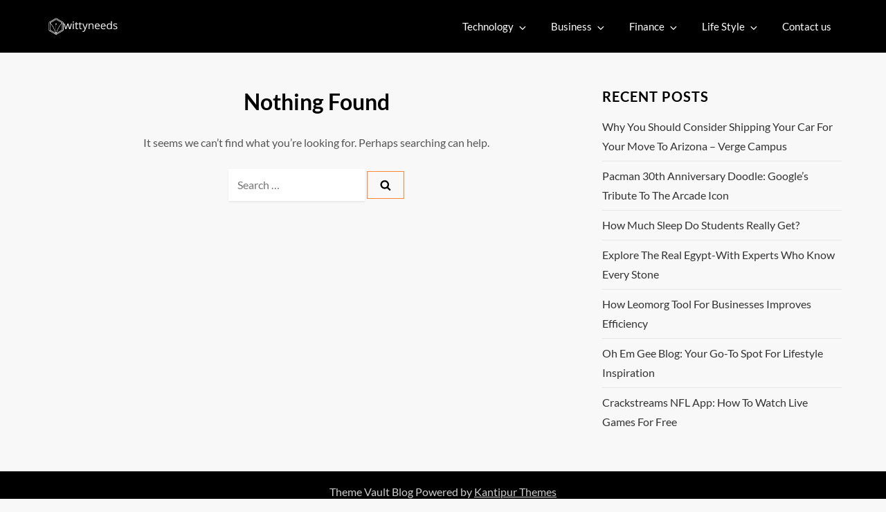

--- FILE ---
content_type: text/css
request_url: https://www.wittyneeds.com/wp-content/themes/emerge-blog/assets/css/blocks.css?ver=6.8.3
body_size: 1552
content:
/*
Theme Name: Emerge Blog
Description: Used to style Gutenberg Blocks.
*/

/*--------------------------------------------------------------
>>> TABLE OF CONTENTS:
----------------------------------------------------------------
1.0 Blocks - Common Blocks
2.0 Blocks - Formatting
3.0 Blocks - Layout Elements
4.0 Blocks - Widgets
5.0 Blocks - Color Settings
6.0 Blocks - Text Settings
7.0 Blocks - Editor Max Size

--------------------------------------------------------------*/

/*--------------------------------------------------------------
1.0 General Block Styles
--------------------------------------------------------------*/

/* Captions */

[class^="wp-block-"]:not(.wp-block-gallery) figcaption {
	font-style: italic;
	margin-bottom: 1.5em;
	text-align: left;
}

.rtl [class^="wp-block-"]:not(.wp-block-gallery) figcaption {
	text-align: right;
}

/*--------------------------------------------------------------
2.0 Blocks - Common Blocks
--------------------------------------------------------------*/

/* Paragraph */

p.has-drop-cap:not(:focus)::first-letter {
	font-size: 5em;
	margin-top: 0.075em;
}

/* Image */

.wp-block-image {
	margin-bottom: 1.5em;
}

.wp-block-image figure {
	margin-bottom: 0;
	margin-top: 0;
}

.wp-block-image figure.alignleft {
	margin-right: 1.5em;
}

.wp-block-image figure.alignright {
	margin-left: 1.5em;
}

/* Gallery */

.wp-block-gallery {
	margin-bottom: 1.5em;
}

.wp-block-gallery figcaption {
	font-style: italic;
}

.wp-block-gallery.aligncenter {
	display: flex;
	margin: 0 -8px;
}

/* Quote */

.wp-block-quote.alignleft p:last-of-type,
.wp-block-quote.alignright p:last-of-type {
	margin-bottom: 0;
}

.wp-block-quote cite {
	color: inherit;
	font-size: inherit;
}

.wp-block-quote,
.wp-block-quote:not(.is-large):not(.is-style-large),
.wp-block-pullquote {
    border-left: 4px solid #aaa;
    padding: 1em;
}

.wp-block-quote.is-large {
    padding: 1em 2em;
}

/* Audio */

.wp-block-audio audio {
	display: block;
	width: 100%;
}

/* Cover */

.wp-block-cover-image.alignright,
.wp-block-cover.alignright,
.wp-block-cover-image.alignleft,
.wp-block-cover.alignleft,
.wp-block-cover-image.aligncenter,
.wp-block-cover.aligncenter {
	display: flex;
}

.no-sidebar .wp-block-cover.alignfull,
.no-sidebar .wp-block-image.alignfull,
.no-sidebar .wp-block-gallery.alignfull,
.no-sidebar .wp-block-pullquote.alignfull,
.no-sidebar .wp-block-table.alignfull,
.no-sidebar .wp-block-audio.alignfull,
.no-sidebar .wp-block-categories.alignfull {    
    width: 100vw;
    max-width : 100vw;
    margin-left  : calc( -100vw / 2 + 100% / 2 );
    margin-right : calc( -100vw / 2 + 100% / 2 );
}
.no-sidebar .wp-block-embed.is-type-video.alignfull iframe {    
    width: 100vw !important;
    max-width : 100vw;
    margin-left  : calc( -100vw / 2 + 100% / 2 ) !important;
    margin-right : calc( -100vw / 2 + 100% / 2 ) !important;
}

.no-sidebar .wp-block-image.alignfull figcaption,
.no-sidebar .wp-block-audio.alignfull figcaption {
    text-align: center;
    max-width: 1200px;
    width: 90%;
    padding: 0 15px;
    margin: 5px auto 0;
}

.no-sidebar .wp-block-table.alignfull {
    display: table;
}

.no-sidebar .wp-block-audio.alignfull {
	padding: 0 20px;
}

.no-sidebar .wp-block-categories.alignfull {
    padding: 0 50px;
}

.no-sidebar .wp-block-gallery.alignfull {
    padding: 0 25px;
}

/* File */

.wp-block-file .wp-block-file__button {
	background-color: #222;
	-webkit-border-radius: 2px;
	border-radius: 2px;
	-webkit-box-shadow: none;
	box-shadow: none;
	color: #fff;
	display: inline-block;
	font-size: 14px;
	font-size: 0.875rem;
	font-weight: 800;
	margin-top: 2em;
	padding: 0.7em 2em;
	-webkit-transition: background-color 0.2s ease-in-out;
	transition: background-color 0.2s ease-in-out;
	white-space: nowrap;
}

.wp-block-file .wp-block-file__button:hover,
.wp-block-file .wp-block-file__button:focus {
	background-color: #767676;
	-webkit-box-shadow: none;
	box-shadow: none;
}

/* Separator */

.wp-block-separator {
	border-color: #eee;
	border: 0;
}
/*--------------------------------------------------------------
3.0 Blocks - Formatting
--------------------------------------------------------------*/

/* Code */

.wp-block-code {
	background: transparent;
	border: 0;
	padding: 0;
}

/* Pullquote */

.wp-block-pullquote {
	border: 0;
	border-top: 4px solid #aaa;
	border-bottom: 4px solid #aaa;
    padding: 1em;
}

.wp-block-pullquote__citation,
.wp-block-pullquote cite {
	font-size: inherit;
	text-transform: none;
}

/* Table */

.wp-block-table thead th {
	border-bottom: 2px solid #bbb;
	padding-bottom: 0.5em;
}

.wp-block-table tr {
	border-bottom: 1px solid #eee;
}

.wp-block-table th,
.wp-block-table td {
    border-color: #ccc;
    padding: 15px 25px;
}

.rtl .wp-block-table th,
.rtl .wp-block-table td {
	text-align: right;
}

/*--------------------------------------------------------------
4.0 Blocks - Layout Elements
--------------------------------------------------------------*/

/* Buttons */

.wp-block-button__link {
	padding: 16px 40px;
    font-weight: bold;
    -webkit-transition: all 0.3s ease-in-out;
    -moz-transition: all 0.3s ease-in-out;
    -ms-transition: all 0.3s ease-in-out;
    -o-transition: all 0.3s ease-in-out;
    transition: all 0.3s ease-in-out;
}

.wp-block-button .wp-block-button__link:hover,
.wp-block-button .wp-block-button__link:focus {
	background-color: #26cdff;
    color: #fff;
	-webkit-box-shadow: none;
	box-shadow: none;
}

/* Separator */

.wp-block-separator:not(.is-style-wide):not(.is-style-dots) {
	max-width: 100px;
}

/* Media & Text */

.wp-block-media-text {
	margin-bottom: 1.5em;
}

.wp-block-media-text *:last-child {
	margin-bottom: 0;
}

/*--------------------------------------------------------------
5.0 Blocks - Widgets
--------------------------------------------------------------*/

/* Archives, Categories & Latest Posts */

.wp-block-archives.aligncenter,
.wp-block-categories.aligncenter,
.wp-block-latest-posts.aligncenter,
.wp-block-categories.aligncenter ul {
	list-style-position: inside;
	text-align: center;
}

/* Comments */

.blog:not(.has-sidebar) #primary .wp-block-latest-comments article,
.archive:not(.page-one-column):not(.has-sidebar) #primary .wp-block-latest-comments article,
.search:not(.has-sidebar) #primary .wp-block-latest-comments article {
	float: none;
	width: 100%;
}

.wp-block-latest-comments .avatar,
.wp-block-latest-comments__comment-avatar {
	border-radius: 0;
}

.wp-block-latest-comments a {
	-webkit-box-shadow: inset 0 -1px 0 rgba(255, 255, 255, 1);
	box-shadow: inset 0 -1px 0 rgba(255, 255, 255, 1);

}

.wp-block-latest-comments__comment-meta {
	font-size: 16px;
	font-size: 1rem;
	margin-bottom: 0.4em;
}

.wp-block-latest-comments__comment-author,
.wp-block-latest-comments__comment-link {
	font-weight: 700;
	text-decoration: none;
}

.wp-block-latest-comments__comment-date {
	color: #767676;
	font-size: 10px;
	font-size: 0.625rem;
	font-weight: 800;
	letter-spacing: 0.1818em;
	margin-top: 0.4em;
	text-transform: uppercase;
}

.editor-block-list__block .wp-block-latest-comments__comment-excerpt p {
	font-size: 14px;
	font-size: 0.875rem;
}

/*--------------------------------------------------------------
5.0 Blocks - Color Settings
--------------------------------------------------------------*/

/* Background Color */

.has-blue-background-color {
    background-color: #2c7dfa;
}

.has-green-background-color {
    background-color: #07d79c;
}

.has-orange-background-color {
    background-color: #ff8737;
}

.has-black-background-color {
    background-color: #2f3633;
}

.has-grey-background-color {
    background-color: #82868b;
}

/* Text Color */

.has-blue-color {
    color: #2c7dfa;
}

.has-green-color {
    color: #07d79c;
}

.has-orange-color {
    color: #ff8737;
}

.has-black-color {
    color: #2f3633;
}

.has-grey-color {
    color: #82868b;
}

/*--------------------------------------------------------------
6.0 Blocks - Text Settings
--------------------------------------------------------------*/
.has-larger-font-size {
	font-size: 36px;
    font-size: 2.25rem;
}
.has-huge-font-size {
	font-size: 48px;
    font-size: 3rem;
}
.has-larger-font-size,
.has-huge-font-size {
    line-height: 1.5;
}

@media screen and (max-width: 992px) {
	.has-larger-font-size {
	    font-size: 30px;
	    font-size: 1.875rem;
	}
	.has-huge-font-size {
	    font-size: 38px;
	    font-size: 2.375rem;
	}
}
@media screen and (max-width: 767px) {
	.has-larger-font-size {
	    font-size: 24px;
	    font-size: 1.5rem;
	}
	.has-huge-font-size {
	    font-size: 28px;
	    font-size: 1.75rem;
	}
}
@media screen and (max-width: 567px) {
	.has-larger-font-size,
	.has-huge-font-size {
	    font-size: 16px;
	    font-size: 1rem;
        line-height: 28px;
	}
}

/*--------------------------------------------------------------
7.0 Blocks - Editor Max Size
--------------------------------------------------------------*/
.wp-block {
    max-width: 840px;
}